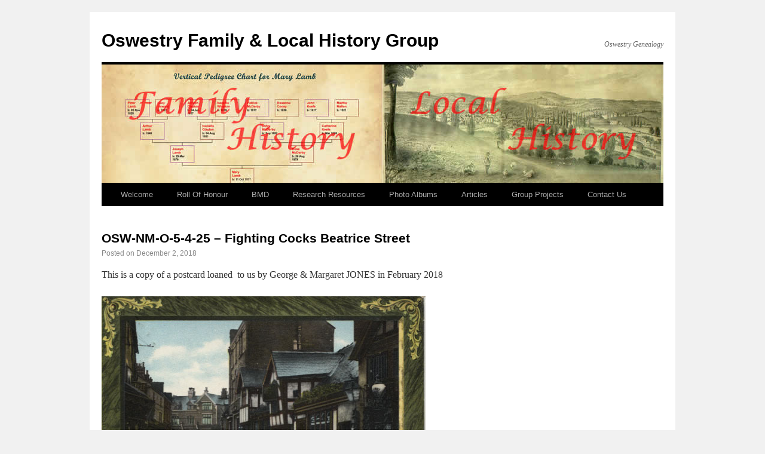

--- FILE ---
content_type: text/html; charset=UTF-8
request_url: https://www.oswestrygenealogy.org.uk/photos/osw-nm-o-5-4-25-fighting-cocks-beatrice-street/
body_size: 7582
content:
<!DOCTYPE html>
<html dir="ltr" lang="en-GB" prefix="og: https://ogp.me/ns#">
<head>
<meta charset="UTF-8" />
<meta name="google-site-verification" content="cTIFuuOBfFgB0Q999r0vYLDot4iBat56UDiVZHj2J8Y" />
<title>OSW-NM-O-5-4-25 – Fighting Cocks Beatrice Street - Oswestry Family &amp; Local History GroupOswestry Family &amp; Local History Group</title>
<link rel="profile" href="http://gmpg.org/xfn/11" />
<link rel="stylesheet" type="text/css" media="all" href="https://www.oswestrygenealogy.org.uk/wp-content/themes/twentyten-old/style.css" />
<link rel="pingback" href="https://www.oswestrygenealogy.org.uk/xmlrpc.php" />

		<!-- All in One SEO 4.9.3 - aioseo.com -->
	<meta name="description" content="This is a copy of a postcard loaned to us by George &amp; Margaret JONES in February 2018" />
	<meta name="robots" content="max-image-preview:large" />
	<link rel="canonical" href="https://www.oswestrygenealogy.org.uk/photos/osw-nm-o-5-4-25-fighting-cocks-beatrice-street/" />
	<meta name="generator" content="All in One SEO (AIOSEO) 4.9.3" />
		<meta property="og:locale" content="en_GB" />
		<meta property="og:site_name" content="Oswestry Family &amp; Local History Group - Oswestry Genealogy" />
		<meta property="og:type" content="article" />
		<meta property="og:title" content="OSW-NM-O-5-4-25 – Fighting Cocks Beatrice Street - Oswestry Family &amp; Local History Group" />
		<meta property="og:description" content="This is a copy of a postcard loaned to us by George &amp; Margaret JONES in February 2018" />
		<meta property="og:url" content="https://www.oswestrygenealogy.org.uk/photos/osw-nm-o-5-4-25-fighting-cocks-beatrice-street/" />
		<meta property="article:published_time" content="2018-12-02T15:10:15+00:00" />
		<meta property="article:modified_time" content="2018-12-02T15:10:15+00:00" />
		<meta property="article:publisher" content="https://www.facebook.com/groups/1481629105410677/" />
		<meta name="twitter:card" content="summary_large_image" />
		<meta name="twitter:title" content="OSW-NM-O-5-4-25 – Fighting Cocks Beatrice Street - Oswestry Family &amp; Local History Group" />
		<meta name="twitter:description" content="This is a copy of a postcard loaned to us by George &amp; Margaret JONES in February 2018" />
		<script type="application/ld+json" class="aioseo-schema">
			{"@context":"https:\/\/schema.org","@graph":[{"@type":"BreadcrumbList","@id":"https:\/\/www.oswestrygenealogy.org.uk\/photos\/osw-nm-o-5-4-25-fighting-cocks-beatrice-street\/#breadcrumblist","itemListElement":[{"@type":"ListItem","@id":"https:\/\/www.oswestrygenealogy.org.uk#listItem","position":1,"name":"Home","item":"https:\/\/www.oswestrygenealogy.org.uk","nextItem":{"@type":"ListItem","@id":"https:\/\/www.oswestrygenealogy.org.uk\/album\/oswestry\/#listItem","name":"Oswestry"}},{"@type":"ListItem","@id":"https:\/\/www.oswestrygenealogy.org.uk\/album\/oswestry\/#listItem","position":2,"name":"Oswestry","item":"https:\/\/www.oswestrygenealogy.org.uk\/album\/oswestry\/","nextItem":{"@type":"ListItem","@id":"https:\/\/www.oswestrygenealogy.org.uk\/album\/beatrice-street\/#listItem","name":"Beatrice Street"},"previousItem":{"@type":"ListItem","@id":"https:\/\/www.oswestrygenealogy.org.uk#listItem","name":"Home"}},{"@type":"ListItem","@id":"https:\/\/www.oswestrygenealogy.org.uk\/album\/beatrice-street\/#listItem","position":3,"name":"Beatrice Street","item":"https:\/\/www.oswestrygenealogy.org.uk\/album\/beatrice-street\/","nextItem":{"@type":"ListItem","@id":"https:\/\/www.oswestrygenealogy.org.uk\/photos\/osw-nm-o-5-4-25-fighting-cocks-beatrice-street\/#listItem","name":"OSW-NM-O-5-4-25 &#8211; Fighting Cocks Beatrice Street"},"previousItem":{"@type":"ListItem","@id":"https:\/\/www.oswestrygenealogy.org.uk\/album\/oswestry\/#listItem","name":"Oswestry"}},{"@type":"ListItem","@id":"https:\/\/www.oswestrygenealogy.org.uk\/photos\/osw-nm-o-5-4-25-fighting-cocks-beatrice-street\/#listItem","position":4,"name":"OSW-NM-O-5-4-25 &#8211; Fighting Cocks Beatrice Street","previousItem":{"@type":"ListItem","@id":"https:\/\/www.oswestrygenealogy.org.uk\/album\/beatrice-street\/#listItem","name":"Beatrice Street"}}]},{"@type":"Organization","@id":"https:\/\/www.oswestrygenealogy.org.uk\/#organization","name":"Oswestry Family & Local History Group","description":"Oswestry Genealogy","url":"https:\/\/www.oswestrygenealogy.org.uk\/","logo":{"@type":"ImageObject","url":"https:\/\/www.oswestrygenealogy.org.uk\/wp-content\/uploads\/2023\/03\/Screenshot-2023-03-07-at-18.48.10.png","@id":"https:\/\/www.oswestrygenealogy.org.uk\/photos\/osw-nm-o-5-4-25-fighting-cocks-beatrice-street\/#organizationLogo","width":268,"height":144},"image":{"@id":"https:\/\/www.oswestrygenealogy.org.uk\/photos\/osw-nm-o-5-4-25-fighting-cocks-beatrice-street\/#organizationLogo"},"sameAs":["https:\/\/www.facebook.com\/groups\/1481629105410677\/"]},{"@type":"WebPage","@id":"https:\/\/www.oswestrygenealogy.org.uk\/photos\/osw-nm-o-5-4-25-fighting-cocks-beatrice-street\/#webpage","url":"https:\/\/www.oswestrygenealogy.org.uk\/photos\/osw-nm-o-5-4-25-fighting-cocks-beatrice-street\/","name":"OSW-NM-O-5-4-25 \u2013 Fighting Cocks Beatrice Street - Oswestry Family & Local History Group","description":"This is a copy of a postcard loaned to us by George & Margaret JONES in February 2018","inLanguage":"en-GB","isPartOf":{"@id":"https:\/\/www.oswestrygenealogy.org.uk\/#website"},"breadcrumb":{"@id":"https:\/\/www.oswestrygenealogy.org.uk\/photos\/osw-nm-o-5-4-25-fighting-cocks-beatrice-street\/#breadcrumblist"},"image":{"@type":"ImageObject","url":"https:\/\/www.oswestrygenealogy.org.uk\/wp-content\/uploads\/2018\/12\/NM-O-5-4-25-Fighting-Cocks-Beatrice-Street-.jpg","@id":"https:\/\/www.oswestrygenealogy.org.uk\/photos\/osw-nm-o-5-4-25-fighting-cocks-beatrice-street\/#mainImage","width":542,"height":342},"primaryImageOfPage":{"@id":"https:\/\/www.oswestrygenealogy.org.uk\/photos\/osw-nm-o-5-4-25-fighting-cocks-beatrice-street\/#mainImage"},"datePublished":"2018-12-02T15:10:15+00:00","dateModified":"2018-12-02T15:10:15+00:00"},{"@type":"WebSite","@id":"https:\/\/www.oswestrygenealogy.org.uk\/#website","url":"https:\/\/www.oswestrygenealogy.org.uk\/","name":"Oswestry Family & Local History Group","description":"Oswestry Genealogy","inLanguage":"en-GB","publisher":{"@id":"https:\/\/www.oswestrygenealogy.org.uk\/#organization"}}]}
		</script>
		<!-- All in One SEO -->

<link rel="alternate" type="application/rss+xml" title="Oswestry Family &amp; Local History Group &raquo; Feed" href="https://www.oswestrygenealogy.org.uk/feed/" />
<link rel="alternate" type="application/rss+xml" title="Oswestry Family &amp; Local History Group &raquo; Comments Feed" href="https://www.oswestrygenealogy.org.uk/comments/feed/" />
<link rel="alternate" title="oEmbed (JSON)" type="application/json+oembed" href="https://www.oswestrygenealogy.org.uk/wp-json/oembed/1.0/embed?url=https%3A%2F%2Fwww.oswestrygenealogy.org.uk%2Fphotos%2Fosw-nm-o-5-4-25-fighting-cocks-beatrice-street%2F" />
<link rel="alternate" title="oEmbed (XML)" type="text/xml+oembed" href="https://www.oswestrygenealogy.org.uk/wp-json/oembed/1.0/embed?url=https%3A%2F%2Fwww.oswestrygenealogy.org.uk%2Fphotos%2Fosw-nm-o-5-4-25-fighting-cocks-beatrice-street%2F&#038;format=xml" />
<style id='wp-img-auto-sizes-contain-inline-css' type='text/css'>
img:is([sizes=auto i],[sizes^="auto," i]){contain-intrinsic-size:3000px 1500px}
/*# sourceURL=wp-img-auto-sizes-contain-inline-css */
</style>
<style id='wp-emoji-styles-inline-css' type='text/css'>

	img.wp-smiley, img.emoji {
		display: inline !important;
		border: none !important;
		box-shadow: none !important;
		height: 1em !important;
		width: 1em !important;
		margin: 0 0.07em !important;
		vertical-align: -0.1em !important;
		background: none !important;
		padding: 0 !important;
	}
/*# sourceURL=wp-emoji-styles-inline-css */
</style>
<style id='wp-block-library-inline-css' type='text/css'>
:root{--wp-block-synced-color:#7a00df;--wp-block-synced-color--rgb:122,0,223;--wp-bound-block-color:var(--wp-block-synced-color);--wp-editor-canvas-background:#ddd;--wp-admin-theme-color:#007cba;--wp-admin-theme-color--rgb:0,124,186;--wp-admin-theme-color-darker-10:#006ba1;--wp-admin-theme-color-darker-10--rgb:0,107,160.5;--wp-admin-theme-color-darker-20:#005a87;--wp-admin-theme-color-darker-20--rgb:0,90,135;--wp-admin-border-width-focus:2px}@media (min-resolution:192dpi){:root{--wp-admin-border-width-focus:1.5px}}.wp-element-button{cursor:pointer}:root .has-very-light-gray-background-color{background-color:#eee}:root .has-very-dark-gray-background-color{background-color:#313131}:root .has-very-light-gray-color{color:#eee}:root .has-very-dark-gray-color{color:#313131}:root .has-vivid-green-cyan-to-vivid-cyan-blue-gradient-background{background:linear-gradient(135deg,#00d084,#0693e3)}:root .has-purple-crush-gradient-background{background:linear-gradient(135deg,#34e2e4,#4721fb 50%,#ab1dfe)}:root .has-hazy-dawn-gradient-background{background:linear-gradient(135deg,#faaca8,#dad0ec)}:root .has-subdued-olive-gradient-background{background:linear-gradient(135deg,#fafae1,#67a671)}:root .has-atomic-cream-gradient-background{background:linear-gradient(135deg,#fdd79a,#004a59)}:root .has-nightshade-gradient-background{background:linear-gradient(135deg,#330968,#31cdcf)}:root .has-midnight-gradient-background{background:linear-gradient(135deg,#020381,#2874fc)}:root{--wp--preset--font-size--normal:16px;--wp--preset--font-size--huge:42px}.has-regular-font-size{font-size:1em}.has-larger-font-size{font-size:2.625em}.has-normal-font-size{font-size:var(--wp--preset--font-size--normal)}.has-huge-font-size{font-size:var(--wp--preset--font-size--huge)}.has-text-align-center{text-align:center}.has-text-align-left{text-align:left}.has-text-align-right{text-align:right}.has-fit-text{white-space:nowrap!important}#end-resizable-editor-section{display:none}.aligncenter{clear:both}.items-justified-left{justify-content:flex-start}.items-justified-center{justify-content:center}.items-justified-right{justify-content:flex-end}.items-justified-space-between{justify-content:space-between}.screen-reader-text{border:0;clip-path:inset(50%);height:1px;margin:-1px;overflow:hidden;padding:0;position:absolute;width:1px;word-wrap:normal!important}.screen-reader-text:focus{background-color:#ddd;clip-path:none;color:#444;display:block;font-size:1em;height:auto;left:5px;line-height:normal;padding:15px 23px 14px;text-decoration:none;top:5px;width:auto;z-index:100000}html :where(.has-border-color){border-style:solid}html :where([style*=border-top-color]){border-top-style:solid}html :where([style*=border-right-color]){border-right-style:solid}html :where([style*=border-bottom-color]){border-bottom-style:solid}html :where([style*=border-left-color]){border-left-style:solid}html :where([style*=border-width]){border-style:solid}html :where([style*=border-top-width]){border-top-style:solid}html :where([style*=border-right-width]){border-right-style:solid}html :where([style*=border-bottom-width]){border-bottom-style:solid}html :where([style*=border-left-width]){border-left-style:solid}html :where(img[class*=wp-image-]){height:auto;max-width:100%}:where(figure){margin:0 0 1em}html :where(.is-position-sticky){--wp-admin--admin-bar--position-offset:var(--wp-admin--admin-bar--height,0px)}@media screen and (max-width:600px){html :where(.is-position-sticky){--wp-admin--admin-bar--position-offset:0px}}

/*# sourceURL=wp-block-library-inline-css */
</style><style id='global-styles-inline-css' type='text/css'>
:root{--wp--preset--aspect-ratio--square: 1;--wp--preset--aspect-ratio--4-3: 4/3;--wp--preset--aspect-ratio--3-4: 3/4;--wp--preset--aspect-ratio--3-2: 3/2;--wp--preset--aspect-ratio--2-3: 2/3;--wp--preset--aspect-ratio--16-9: 16/9;--wp--preset--aspect-ratio--9-16: 9/16;--wp--preset--color--black: #000000;--wp--preset--color--cyan-bluish-gray: #abb8c3;--wp--preset--color--white: #ffffff;--wp--preset--color--pale-pink: #f78da7;--wp--preset--color--vivid-red: #cf2e2e;--wp--preset--color--luminous-vivid-orange: #ff6900;--wp--preset--color--luminous-vivid-amber: #fcb900;--wp--preset--color--light-green-cyan: #7bdcb5;--wp--preset--color--vivid-green-cyan: #00d084;--wp--preset--color--pale-cyan-blue: #8ed1fc;--wp--preset--color--vivid-cyan-blue: #0693e3;--wp--preset--color--vivid-purple: #9b51e0;--wp--preset--gradient--vivid-cyan-blue-to-vivid-purple: linear-gradient(135deg,rgb(6,147,227) 0%,rgb(155,81,224) 100%);--wp--preset--gradient--light-green-cyan-to-vivid-green-cyan: linear-gradient(135deg,rgb(122,220,180) 0%,rgb(0,208,130) 100%);--wp--preset--gradient--luminous-vivid-amber-to-luminous-vivid-orange: linear-gradient(135deg,rgb(252,185,0) 0%,rgb(255,105,0) 100%);--wp--preset--gradient--luminous-vivid-orange-to-vivid-red: linear-gradient(135deg,rgb(255,105,0) 0%,rgb(207,46,46) 100%);--wp--preset--gradient--very-light-gray-to-cyan-bluish-gray: linear-gradient(135deg,rgb(238,238,238) 0%,rgb(169,184,195) 100%);--wp--preset--gradient--cool-to-warm-spectrum: linear-gradient(135deg,rgb(74,234,220) 0%,rgb(151,120,209) 20%,rgb(207,42,186) 40%,rgb(238,44,130) 60%,rgb(251,105,98) 80%,rgb(254,248,76) 100%);--wp--preset--gradient--blush-light-purple: linear-gradient(135deg,rgb(255,206,236) 0%,rgb(152,150,240) 100%);--wp--preset--gradient--blush-bordeaux: linear-gradient(135deg,rgb(254,205,165) 0%,rgb(254,45,45) 50%,rgb(107,0,62) 100%);--wp--preset--gradient--luminous-dusk: linear-gradient(135deg,rgb(255,203,112) 0%,rgb(199,81,192) 50%,rgb(65,88,208) 100%);--wp--preset--gradient--pale-ocean: linear-gradient(135deg,rgb(255,245,203) 0%,rgb(182,227,212) 50%,rgb(51,167,181) 100%);--wp--preset--gradient--electric-grass: linear-gradient(135deg,rgb(202,248,128) 0%,rgb(113,206,126) 100%);--wp--preset--gradient--midnight: linear-gradient(135deg,rgb(2,3,129) 0%,rgb(40,116,252) 100%);--wp--preset--font-size--small: 13px;--wp--preset--font-size--medium: 20px;--wp--preset--font-size--large: 36px;--wp--preset--font-size--x-large: 42px;--wp--preset--spacing--20: 0.44rem;--wp--preset--spacing--30: 0.67rem;--wp--preset--spacing--40: 1rem;--wp--preset--spacing--50: 1.5rem;--wp--preset--spacing--60: 2.25rem;--wp--preset--spacing--70: 3.38rem;--wp--preset--spacing--80: 5.06rem;--wp--preset--shadow--natural: 6px 6px 9px rgba(0, 0, 0, 0.2);--wp--preset--shadow--deep: 12px 12px 50px rgba(0, 0, 0, 0.4);--wp--preset--shadow--sharp: 6px 6px 0px rgba(0, 0, 0, 0.2);--wp--preset--shadow--outlined: 6px 6px 0px -3px rgb(255, 255, 255), 6px 6px rgb(0, 0, 0);--wp--preset--shadow--crisp: 6px 6px 0px rgb(0, 0, 0);}:where(.is-layout-flex){gap: 0.5em;}:where(.is-layout-grid){gap: 0.5em;}body .is-layout-flex{display: flex;}.is-layout-flex{flex-wrap: wrap;align-items: center;}.is-layout-flex > :is(*, div){margin: 0;}body .is-layout-grid{display: grid;}.is-layout-grid > :is(*, div){margin: 0;}:where(.wp-block-columns.is-layout-flex){gap: 2em;}:where(.wp-block-columns.is-layout-grid){gap: 2em;}:where(.wp-block-post-template.is-layout-flex){gap: 1.25em;}:where(.wp-block-post-template.is-layout-grid){gap: 1.25em;}.has-black-color{color: var(--wp--preset--color--black) !important;}.has-cyan-bluish-gray-color{color: var(--wp--preset--color--cyan-bluish-gray) !important;}.has-white-color{color: var(--wp--preset--color--white) !important;}.has-pale-pink-color{color: var(--wp--preset--color--pale-pink) !important;}.has-vivid-red-color{color: var(--wp--preset--color--vivid-red) !important;}.has-luminous-vivid-orange-color{color: var(--wp--preset--color--luminous-vivid-orange) !important;}.has-luminous-vivid-amber-color{color: var(--wp--preset--color--luminous-vivid-amber) !important;}.has-light-green-cyan-color{color: var(--wp--preset--color--light-green-cyan) !important;}.has-vivid-green-cyan-color{color: var(--wp--preset--color--vivid-green-cyan) !important;}.has-pale-cyan-blue-color{color: var(--wp--preset--color--pale-cyan-blue) !important;}.has-vivid-cyan-blue-color{color: var(--wp--preset--color--vivid-cyan-blue) !important;}.has-vivid-purple-color{color: var(--wp--preset--color--vivid-purple) !important;}.has-black-background-color{background-color: var(--wp--preset--color--black) !important;}.has-cyan-bluish-gray-background-color{background-color: var(--wp--preset--color--cyan-bluish-gray) !important;}.has-white-background-color{background-color: var(--wp--preset--color--white) !important;}.has-pale-pink-background-color{background-color: var(--wp--preset--color--pale-pink) !important;}.has-vivid-red-background-color{background-color: var(--wp--preset--color--vivid-red) !important;}.has-luminous-vivid-orange-background-color{background-color: var(--wp--preset--color--luminous-vivid-orange) !important;}.has-luminous-vivid-amber-background-color{background-color: var(--wp--preset--color--luminous-vivid-amber) !important;}.has-light-green-cyan-background-color{background-color: var(--wp--preset--color--light-green-cyan) !important;}.has-vivid-green-cyan-background-color{background-color: var(--wp--preset--color--vivid-green-cyan) !important;}.has-pale-cyan-blue-background-color{background-color: var(--wp--preset--color--pale-cyan-blue) !important;}.has-vivid-cyan-blue-background-color{background-color: var(--wp--preset--color--vivid-cyan-blue) !important;}.has-vivid-purple-background-color{background-color: var(--wp--preset--color--vivid-purple) !important;}.has-black-border-color{border-color: var(--wp--preset--color--black) !important;}.has-cyan-bluish-gray-border-color{border-color: var(--wp--preset--color--cyan-bluish-gray) !important;}.has-white-border-color{border-color: var(--wp--preset--color--white) !important;}.has-pale-pink-border-color{border-color: var(--wp--preset--color--pale-pink) !important;}.has-vivid-red-border-color{border-color: var(--wp--preset--color--vivid-red) !important;}.has-luminous-vivid-orange-border-color{border-color: var(--wp--preset--color--luminous-vivid-orange) !important;}.has-luminous-vivid-amber-border-color{border-color: var(--wp--preset--color--luminous-vivid-amber) !important;}.has-light-green-cyan-border-color{border-color: var(--wp--preset--color--light-green-cyan) !important;}.has-vivid-green-cyan-border-color{border-color: var(--wp--preset--color--vivid-green-cyan) !important;}.has-pale-cyan-blue-border-color{border-color: var(--wp--preset--color--pale-cyan-blue) !important;}.has-vivid-cyan-blue-border-color{border-color: var(--wp--preset--color--vivid-cyan-blue) !important;}.has-vivid-purple-border-color{border-color: var(--wp--preset--color--vivid-purple) !important;}.has-vivid-cyan-blue-to-vivid-purple-gradient-background{background: var(--wp--preset--gradient--vivid-cyan-blue-to-vivid-purple) !important;}.has-light-green-cyan-to-vivid-green-cyan-gradient-background{background: var(--wp--preset--gradient--light-green-cyan-to-vivid-green-cyan) !important;}.has-luminous-vivid-amber-to-luminous-vivid-orange-gradient-background{background: var(--wp--preset--gradient--luminous-vivid-amber-to-luminous-vivid-orange) !important;}.has-luminous-vivid-orange-to-vivid-red-gradient-background{background: var(--wp--preset--gradient--luminous-vivid-orange-to-vivid-red) !important;}.has-very-light-gray-to-cyan-bluish-gray-gradient-background{background: var(--wp--preset--gradient--very-light-gray-to-cyan-bluish-gray) !important;}.has-cool-to-warm-spectrum-gradient-background{background: var(--wp--preset--gradient--cool-to-warm-spectrum) !important;}.has-blush-light-purple-gradient-background{background: var(--wp--preset--gradient--blush-light-purple) !important;}.has-blush-bordeaux-gradient-background{background: var(--wp--preset--gradient--blush-bordeaux) !important;}.has-luminous-dusk-gradient-background{background: var(--wp--preset--gradient--luminous-dusk) !important;}.has-pale-ocean-gradient-background{background: var(--wp--preset--gradient--pale-ocean) !important;}.has-electric-grass-gradient-background{background: var(--wp--preset--gradient--electric-grass) !important;}.has-midnight-gradient-background{background: var(--wp--preset--gradient--midnight) !important;}.has-small-font-size{font-size: var(--wp--preset--font-size--small) !important;}.has-medium-font-size{font-size: var(--wp--preset--font-size--medium) !important;}.has-large-font-size{font-size: var(--wp--preset--font-size--large) !important;}.has-x-large-font-size{font-size: var(--wp--preset--font-size--x-large) !important;}
/*# sourceURL=global-styles-inline-css */
</style>

<style id='classic-theme-styles-inline-css' type='text/css'>
/*! This file is auto-generated */
.wp-block-button__link{color:#fff;background-color:#32373c;border-radius:9999px;box-shadow:none;text-decoration:none;padding:calc(.667em + 2px) calc(1.333em + 2px);font-size:1.125em}.wp-block-file__button{background:#32373c;color:#fff;text-decoration:none}
/*# sourceURL=/wp-includes/css/classic-themes.min.css */
</style>
<link rel='stylesheet' id='contact-form-7-css' href='https://www.oswestrygenealogy.org.uk/wp-content/plugins/contact-form-7/includes/css/styles.css?ver=6.1.4' type='text/css' media='all' />
<link rel="https://api.w.org/" href="https://www.oswestrygenealogy.org.uk/wp-json/" /><link rel="alternate" title="JSON" type="application/json" href="https://www.oswestrygenealogy.org.uk/wp-json/wp/v2/photos/9253" /><link rel="EditURI" type="application/rsd+xml" title="RSD" href="https://www.oswestrygenealogy.org.uk/xmlrpc.php?rsd" />
<meta name="generator" content="WordPress 6.9" />
<link rel='shortlink' href='https://www.oswestrygenealogy.org.uk/?p=9253' />
<link rel="stylesheet" href="https://www.oswestrygenealogy.org.uk/wp-content/plugins/wp-page-numbers/panther/wp-page-numbers.css" type="text/css" media="screen" />
<script type="text/javascript">

  var _gaq = _gaq || [];
  _gaq.push(['_setAccount', 'UA-28753103-1']);
  _gaq.push(['_trackPageview']);

  (function() {
    var ga = document.createElement('script'); ga.type = 'text/javascript'; ga.async = true;
    ga.src = ('https:' == document.location.protocol ? 'https://ssl' : 'http://www') + '.google-analytics.com/ga.js';
    var s = document.getElementsByTagName('script')[0]; s.parentNode.insertBefore(ga, s);
  })();

</script>

</head>

<body class="wp-singular photos-template-default single single-photos postid-9253 wp-theme-twentyten-old">
<div id="wrapper" class="hfeed">
	<div id="header">
		<div id="masthead">
			<div id="branding" role="banner">
								<div id="site-title">
					<span>
						<a href="https://www.oswestrygenealogy.org.uk/" title="Oswestry Family &amp; Local History Group" rel="home">Oswestry Family &amp; Local History Group</a>
					</span>
				</div>
				<div id="site-description">Oswestry Genealogy</div>

						
						<img src="https://www.oswestrygenealogy.org.uk/wp-content/uploads/2011/07/cropped-header1_bg.jpg" width="940" height="198" alt="" />
				
			</div><!-- #branding -->

			<div id="access" role="navigation">
			  				<div class="skip-link screen-reader-text"><a href="#content" title="Skip to content">Skip to content</a></div>
								<div class="menu-header"><ul id="menu-top-menu" class="menu"><li id="menu-item-16" class="menu-item menu-item-type-post_type menu-item-object-page menu-item-home menu-item-16"><a href="https://www.oswestrygenealogy.org.uk/">Welcome</a></li>
<li id="menu-item-21" class="menu-item menu-item-type-custom menu-item-object-custom menu-item-21"><a target="_blank" href="https://www.oswestrygenealogy.org.uk/roll-of-honour">Roll Of Honour</a></li>
<li id="menu-item-833" class="menu-item menu-item-type-custom menu-item-object-custom menu-item-833"><a target="_blank" href="/birth-marriage-death/">BMD</a></li>
<li id="menu-item-15" class="menu-item menu-item-type-post_type menu-item-object-page menu-item-15"><a href="https://www.oswestrygenealogy.org.uk/research-resources/">Research Resources</a></li>
<li id="menu-item-41" class="menu-item menu-item-type-post_type menu-item-object-page menu-item-41"><a href="https://www.oswestrygenealogy.org.uk/albums/">Photo Albums</a></li>
<li id="menu-item-19" class="menu-item menu-item-type-post_type menu-item-object-page current_page_parent menu-item-19"><a href="https://www.oswestrygenealogy.org.uk/articles/">Articles</a></li>
<li id="menu-item-14" class="menu-item menu-item-type-post_type menu-item-object-page menu-item-14"><a href="https://www.oswestrygenealogy.org.uk/group-projects/">Group Projects</a></li>
<li id="menu-item-13" class="menu-item menu-item-type-post_type menu-item-object-page menu-item-13"><a href="https://www.oswestrygenealogy.org.uk/contact-us/">Contact Us</a></li>
</ul></div>			</div><!-- #access -->
		</div><!-- #masthead -->
	</div><!-- #header -->

	<div id="main">

		<div id="container" class="one-column">
			<div id="content" role="main">

			

				<div id="post-9253" class="post-9253 photos type-photos status-publish has-post-thumbnail hentry album-beatrice-street">
					<h1 class="entry-title">OSW-NM-O-5-4-25 &#8211; Fighting Cocks Beatrice Street</h1>

					<div class="entry-meta">
						<span class="meta-prep meta-prep-author">Posted on</span> <a href="https://www.oswestrygenealogy.org.uk/photos/osw-nm-o-5-4-25-fighting-cocks-beatrice-street/" title="3:10 pm" rel="bookmark"><span class="entry-date">December 2, 2018</span></a>					</div><!-- .entry-meta -->

					<div class="entry-content">
						<p>This is a copy of a postcard loaned  to us by George &amp; Margaret JONES in February 2018</p>
<img width="542" height="342" src="https://www.oswestrygenealogy.org.uk/wp-content/uploads/2018/12/NM-O-5-4-25-Fighting-Cocks-Beatrice-Street-.jpg" class="attachment-custom-post-image size-custom-post-image wp-post-image" alt="" decoding="async" fetchpriority="high" srcset="https://www.oswestrygenealogy.org.uk/wp-content/uploads/2018/12/NM-O-5-4-25-Fighting-Cocks-Beatrice-Street-.jpg 542w, https://www.oswestrygenealogy.org.uk/wp-content/uploads/2018/12/NM-O-5-4-25-Fighting-Cocks-Beatrice-Street--300x189.jpg 300w" sizes="(max-width: 542px) 100vw, 542px" />											</div><!-- .entry-content -->


					<div class="entry-utility">
																	</div><!-- .entry-utility -->
				</div><!-- #post-## -->

				

				

			</div><!-- #content -->
		</div><!-- #container -->

	</div><!-- #main -->

	<div id="footer" role="contentinfo">
		<div id="colophon">



			<div id="site-info">
				<a href="https://www.oswestrygenealogy.org.uk/" title="Oswestry Family &amp; Local History Group" rel="home">
					Oswestry Family &amp; Local History Group				</a>
			</div><!-- #site-info -->

		</div><!-- #colophon -->
	</div><!-- #footer -->

</div><!-- #wrapper -->

<script type="speculationrules">
{"prefetch":[{"source":"document","where":{"and":[{"href_matches":"/*"},{"not":{"href_matches":["/wp-*.php","/wp-admin/*","/wp-content/uploads/*","/wp-content/*","/wp-content/plugins/*","/wp-content/themes/twentyten-old/*","/*\\?(.+)"]}},{"not":{"selector_matches":"a[rel~=\"nofollow\"]"}},{"not":{"selector_matches":".no-prefetch, .no-prefetch a"}}]},"eagerness":"conservative"}]}
</script>
<script type="text/javascript" src="https://www.oswestrygenealogy.org.uk/wp-includes/js/comment-reply.min.js?ver=6.9" id="comment-reply-js" async="async" data-wp-strategy="async" fetchpriority="low"></script>
<script type="text/javascript" src="https://www.oswestrygenealogy.org.uk/wp-includes/js/dist/hooks.min.js?ver=dd5603f07f9220ed27f1" id="wp-hooks-js"></script>
<script type="text/javascript" src="https://www.oswestrygenealogy.org.uk/wp-includes/js/dist/i18n.min.js?ver=c26c3dc7bed366793375" id="wp-i18n-js"></script>
<script type="text/javascript" id="wp-i18n-js-after">
/* <![CDATA[ */
wp.i18n.setLocaleData( { 'text direction\u0004ltr': [ 'ltr' ] } );
//# sourceURL=wp-i18n-js-after
/* ]]> */
</script>
<script type="text/javascript" src="https://www.oswestrygenealogy.org.uk/wp-content/plugins/contact-form-7/includes/swv/js/index.js?ver=6.1.4" id="swv-js"></script>
<script type="text/javascript" id="contact-form-7-js-before">
/* <![CDATA[ */
var wpcf7 = {
    "api": {
        "root": "https:\/\/www.oswestrygenealogy.org.uk\/wp-json\/",
        "namespace": "contact-form-7\/v1"
    },
    "cached": 1
};
//# sourceURL=contact-form-7-js-before
/* ]]> */
</script>
<script type="text/javascript" src="https://www.oswestrygenealogy.org.uk/wp-content/plugins/contact-form-7/includes/js/index.js?ver=6.1.4" id="contact-form-7-js"></script>
<script id="wp-emoji-settings" type="application/json">
{"baseUrl":"https://s.w.org/images/core/emoji/17.0.2/72x72/","ext":".png","svgUrl":"https://s.w.org/images/core/emoji/17.0.2/svg/","svgExt":".svg","source":{"concatemoji":"https://www.oswestrygenealogy.org.uk/wp-includes/js/wp-emoji-release.min.js?ver=6.9"}}
</script>
<script type="module">
/* <![CDATA[ */
/*! This file is auto-generated */
const a=JSON.parse(document.getElementById("wp-emoji-settings").textContent),o=(window._wpemojiSettings=a,"wpEmojiSettingsSupports"),s=["flag","emoji"];function i(e){try{var t={supportTests:e,timestamp:(new Date).valueOf()};sessionStorage.setItem(o,JSON.stringify(t))}catch(e){}}function c(e,t,n){e.clearRect(0,0,e.canvas.width,e.canvas.height),e.fillText(t,0,0);t=new Uint32Array(e.getImageData(0,0,e.canvas.width,e.canvas.height).data);e.clearRect(0,0,e.canvas.width,e.canvas.height),e.fillText(n,0,0);const a=new Uint32Array(e.getImageData(0,0,e.canvas.width,e.canvas.height).data);return t.every((e,t)=>e===a[t])}function p(e,t){e.clearRect(0,0,e.canvas.width,e.canvas.height),e.fillText(t,0,0);var n=e.getImageData(16,16,1,1);for(let e=0;e<n.data.length;e++)if(0!==n.data[e])return!1;return!0}function u(e,t,n,a){switch(t){case"flag":return n(e,"\ud83c\udff3\ufe0f\u200d\u26a7\ufe0f","\ud83c\udff3\ufe0f\u200b\u26a7\ufe0f")?!1:!n(e,"\ud83c\udde8\ud83c\uddf6","\ud83c\udde8\u200b\ud83c\uddf6")&&!n(e,"\ud83c\udff4\udb40\udc67\udb40\udc62\udb40\udc65\udb40\udc6e\udb40\udc67\udb40\udc7f","\ud83c\udff4\u200b\udb40\udc67\u200b\udb40\udc62\u200b\udb40\udc65\u200b\udb40\udc6e\u200b\udb40\udc67\u200b\udb40\udc7f");case"emoji":return!a(e,"\ud83e\u1fac8")}return!1}function f(e,t,n,a){let r;const o=(r="undefined"!=typeof WorkerGlobalScope&&self instanceof WorkerGlobalScope?new OffscreenCanvas(300,150):document.createElement("canvas")).getContext("2d",{willReadFrequently:!0}),s=(o.textBaseline="top",o.font="600 32px Arial",{});return e.forEach(e=>{s[e]=t(o,e,n,a)}),s}function r(e){var t=document.createElement("script");t.src=e,t.defer=!0,document.head.appendChild(t)}a.supports={everything:!0,everythingExceptFlag:!0},new Promise(t=>{let n=function(){try{var e=JSON.parse(sessionStorage.getItem(o));if("object"==typeof e&&"number"==typeof e.timestamp&&(new Date).valueOf()<e.timestamp+604800&&"object"==typeof e.supportTests)return e.supportTests}catch(e){}return null}();if(!n){if("undefined"!=typeof Worker&&"undefined"!=typeof OffscreenCanvas&&"undefined"!=typeof URL&&URL.createObjectURL&&"undefined"!=typeof Blob)try{var e="postMessage("+f.toString()+"("+[JSON.stringify(s),u.toString(),c.toString(),p.toString()].join(",")+"));",a=new Blob([e],{type:"text/javascript"});const r=new Worker(URL.createObjectURL(a),{name:"wpTestEmojiSupports"});return void(r.onmessage=e=>{i(n=e.data),r.terminate(),t(n)})}catch(e){}i(n=f(s,u,c,p))}t(n)}).then(e=>{for(const n in e)a.supports[n]=e[n],a.supports.everything=a.supports.everything&&a.supports[n],"flag"!==n&&(a.supports.everythingExceptFlag=a.supports.everythingExceptFlag&&a.supports[n]);var t;a.supports.everythingExceptFlag=a.supports.everythingExceptFlag&&!a.supports.flag,a.supports.everything||((t=a.source||{}).concatemoji?r(t.concatemoji):t.wpemoji&&t.twemoji&&(r(t.twemoji),r(t.wpemoji)))});
//# sourceURL=https://www.oswestrygenealogy.org.uk/wp-includes/js/wp-emoji-loader.min.js
/* ]]> */
</script>
</body>
</html>

<!-- Dynamic page generated in 0.136 seconds. -->
<!-- Cached page generated by WP-Super-Cache on 2026-01-20 00:39:32 -->

<!-- Compression = gzip -->